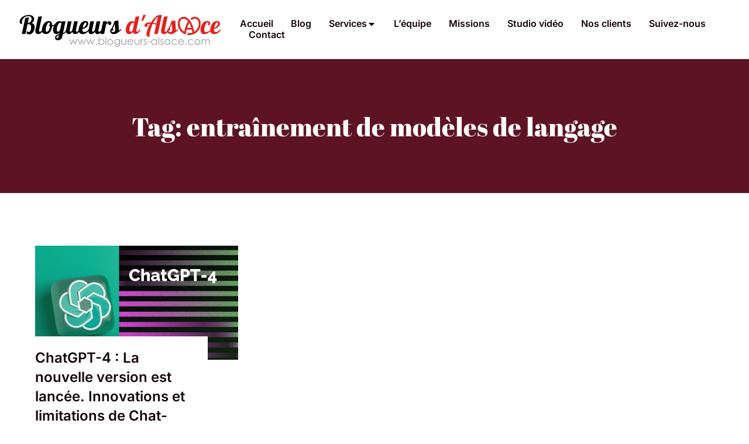

--- FILE ---
content_type: text/html; charset=UTF-8
request_url: https://blogueurs-alsace.com/tag/entrainement-de-modeles-de-langage/
body_size: 18363
content:
<!DOCTYPE html>
<!--[if !(IE 6) | !(IE 7) | !(IE 8)  ]><!-->
<html lang="fr-FR" class="no-js">
<!--<![endif]-->
<head>
	<meta charset="UTF-8" />
				<meta name="viewport" content="width=device-width, initial-scale=1, maximum-scale=1, user-scalable=0"/>
				<link rel="profile" href="https://gmpg.org/xfn/11" />
	<meta name='robots' content='index, follow, max-image-preview:large, max-snippet:-1, max-video-preview:-1' />

	<!-- This site is optimized with the Yoast SEO plugin v26.7 - https://yoast.com/wordpress/plugins/seo/ -->
	<title>Archives des entraînement de modèles de langage - Blogueurs d&#039;Alsace : Blogueurs influents en Alsace spécialisés dans l&#039;événementiel et la promotion de marques, la stratégie marketing digitale en Alsace, le community management en Alsace, les RP2.0 et la promotion sur les Médias sociaux en Alsace entraînement de modèles de langage</title>
	<meta name="description" content="entraînement de modèles de langage - entraînement de modèles de langage Blogueurs d&#039;Alsace : Blogueurs influents en Alsace spécialisés dans l&#039;événementiel et la promotion de marques, la stratégie marketing digitale en Alsace, le community management en Alsace, les RP2.0 et la promotion sur les Médias sociaux en Alsace" />
	<link rel="canonical" href="https://blogueurs-alsace.com/tag/entrainement-de-modeles-de-langage/" />
	<meta property="og:locale" content="fr_FR" />
	<meta property="og:type" content="article" />
	<meta property="og:title" content="Archives des entraînement de modèles de langage - Blogueurs d&#039;Alsace : Blogueurs influents en Alsace spécialisés dans l&#039;événementiel et la promotion de marques, la stratégie marketing digitale en Alsace, le community management en Alsace, les RP2.0 et la promotion sur les Médias sociaux en Alsace entraînement de modèles de langage" />
	<meta property="og:description" content="entraînement de modèles de langage - entraînement de modèles de langage Blogueurs d&#039;Alsace : Blogueurs influents en Alsace spécialisés dans l&#039;événementiel et la promotion de marques, la stratégie marketing digitale en Alsace, le community management en Alsace, les RP2.0 et la promotion sur les Médias sociaux en Alsace" />
	<meta property="og:url" content="https://blogueurs-alsace.com/tag/entrainement-de-modeles-de-langage/" />
	<meta property="og:site_name" content="Blogueurs d&#039;Alsace : Blogueurs influents en Alsace spécialisés dans l&#039;événementiel et la promotion de marques, la stratégie marketing digitale en Alsace, le community management en Alsace, les RP2.0 et la promotion sur les Médias sociaux en Alsace" />
	<meta property="og:image" content="https://blogueurs-alsace.com/wp-content/uploads/2023/02/blogueurs-alsace-creation-contenus-video-direct.png" />
	<meta property="og:image:width" content="1280" />
	<meta property="og:image:height" content="720" />
	<meta property="og:image:type" content="image/png" />
	<meta name="twitter:card" content="summary_large_image" />
	<meta name="twitter:site" content="@BlogueursAlsace" />
	<script type="application/ld+json" class="yoast-schema-graph">{"@context":"https://schema.org","@graph":[{"@type":"CollectionPage","@id":"https://blogueurs-alsace.com/tag/entrainement-de-modeles-de-langage/","url":"https://blogueurs-alsace.com/tag/entrainement-de-modeles-de-langage/","name":"Archives des entraînement de modèles de langage - Blogueurs d&#039;Alsace : Blogueurs influents en Alsace spécialisés dans l&#039;événementiel et la promotion de marques, la stratégie marketing digitale en Alsace, le community management en Alsace, les RP2.0 et la promotion sur les Médias sociaux en Alsace entraînement de modèles de langage","isPartOf":{"@id":"https://blogueurs-alsace.com/#website"},"primaryImageOfPage":{"@id":"https://blogueurs-alsace.com/tag/entrainement-de-modeles-de-langage/#primaryimage"},"image":{"@id":"https://blogueurs-alsace.com/tag/entrainement-de-modeles-de-langage/#primaryimage"},"thumbnailUrl":"https://blogueurs-alsace.com/wp-content/uploads/2023/03/ChatGPT4-verion-4-chat-gpt.png","description":"entraînement de modèles de langage - entraînement de modèles de langage Blogueurs d&#039;Alsace : Blogueurs influents en Alsace spécialisés dans l&#039;événementiel et la promotion de marques, la stratégie marketing digitale en Alsace, le community management en Alsace, les RP2.0 et la promotion sur les Médias sociaux en Alsace","breadcrumb":{"@id":"https://blogueurs-alsace.com/tag/entrainement-de-modeles-de-langage/#breadcrumb"},"inLanguage":"fr-FR"},{"@type":"ImageObject","inLanguage":"fr-FR","@id":"https://blogueurs-alsace.com/tag/entrainement-de-modeles-de-langage/#primaryimage","url":"https://blogueurs-alsace.com/wp-content/uploads/2023/03/ChatGPT4-verion-4-chat-gpt.png","contentUrl":"https://blogueurs-alsace.com/wp-content/uploads/2023/03/ChatGPT4-verion-4-chat-gpt.png","width":1280,"height":720,"caption":"ChatGPT4-verion-4-chat-gpt"},{"@type":"BreadcrumbList","@id":"https://blogueurs-alsace.com/tag/entrainement-de-modeles-de-langage/#breadcrumb","itemListElement":[{"@type":"ListItem","position":1,"name":"Accueil","item":"https://blogueurs-alsace.com/"},{"@type":"ListItem","position":2,"name":"entraînement de modèles de langage"}]},{"@type":"WebSite","@id":"https://blogueurs-alsace.com/#website","url":"https://blogueurs-alsace.com/","name":"Blogueurs d'Alsace : Blogueurs professionnels en Alsace spécialisés dans la promotion d'événement, la retransmission vidéo en direct et la création de contenus vidéo","description":"Blogueurs d&#039;Alsace : Blogueurs professionnels en Alsace spécialisés dans la promotion d&#039;événement, la retransmission vidéo en direct et la création de contenus vidéo","publisher":{"@id":"https://blogueurs-alsace.com/#organization"},"alternateName":"Blogueurs d'Alsace : Blogueurs professionnels en Alsace","potentialAction":[{"@type":"SearchAction","target":{"@type":"EntryPoint","urlTemplate":"https://blogueurs-alsace.com/?s={search_term_string}"},"query-input":{"@type":"PropertyValueSpecification","valueRequired":true,"valueName":"search_term_string"}}],"inLanguage":"fr-FR"},{"@type":"Organization","@id":"https://blogueurs-alsace.com/#organization","name":"Blogueurs d'Alsace : Blogueurs professionnels en Alsace spécialisés dans la promotion d'événement, la retransmission vidéo en direct et la création de contenus vidéo","alternateName":"Blogueurs d'Alsace : Blogueurs professionnels en Alsace","url":"https://blogueurs-alsace.com/","logo":{"@type":"ImageObject","inLanguage":"fr-FR","@id":"https://blogueurs-alsace.com/#/schema/logo/image/","url":"https://blogueurs-alsace.com/wp-content/uploads/2023/02/blogueursalsace-logo-black.png","contentUrl":"https://blogueurs-alsace.com/wp-content/uploads/2023/02/blogueursalsace-logo-black.png","width":350,"height":100,"caption":"Blogueurs d'Alsace : Blogueurs professionnels en Alsace spécialisés dans la promotion d'événement, la retransmission vidéo en direct et la création de contenus vidéo"},"image":{"@id":"https://blogueurs-alsace.com/#/schema/logo/image/"},"sameAs":["https://www.facebook.com/blogueursalsace/","https://x.com/BlogueursAlsace","https://instagram.com/blogueursalsace","https://www.linkedin.com/company/9430582/","http://www.youtube.com/user/blogueursalsace","https://www.tiktok.com/@blogueursalsace"]}]}</script>
	<!-- / Yoast SEO plugin. -->


<link rel="alternate" type="application/rss+xml" title="Blogueurs d&#039;Alsace : Blogueurs influents en Alsace spécialisés dans l&#039;événementiel et la promotion de marques, la stratégie marketing digitale en Alsace, le community management en Alsace, les RP2.0 et la promotion sur les Médias sociaux en Alsace &raquo; Flux" href="https://blogueurs-alsace.com/feed/" />
<link rel="alternate" type="application/rss+xml" title="Blogueurs d&#039;Alsace : Blogueurs influents en Alsace spécialisés dans l&#039;événementiel et la promotion de marques, la stratégie marketing digitale en Alsace, le community management en Alsace, les RP2.0 et la promotion sur les Médias sociaux en Alsace &raquo; Flux des commentaires" href="https://blogueurs-alsace.com/comments/feed/" />
<link rel="alternate" type="application/rss+xml" title="Blogueurs d&#039;Alsace : Blogueurs influents en Alsace spécialisés dans l&#039;événementiel et la promotion de marques, la stratégie marketing digitale en Alsace, le community management en Alsace, les RP2.0 et la promotion sur les Médias sociaux en Alsace &raquo; Flux de l’étiquette entraînement de modèles de langage" href="https://blogueurs-alsace.com/tag/entrainement-de-modeles-de-langage/feed/" />
<style id='wp-img-auto-sizes-contain-inline-css'>
img:is([sizes=auto i],[sizes^="auto," i]){contain-intrinsic-size:3000px 1500px}
/*# sourceURL=wp-img-auto-sizes-contain-inline-css */
</style>
<style id='wp-emoji-styles-inline-css'>

	img.wp-smiley, img.emoji {
		display: inline !important;
		border: none !important;
		box-shadow: none !important;
		height: 1em !important;
		width: 1em !important;
		margin: 0 0.07em !important;
		vertical-align: -0.1em !important;
		background: none !important;
		padding: 0 !important;
	}
/*# sourceURL=wp-emoji-styles-inline-css */
</style>
<link rel='stylesheet' id='wp-block-library-css' href='https://blogueurs-alsace.com/wp-includes/css/dist/block-library/style.min.css?ver=6.9' media='all' />
<style id='wp-block-library-theme-inline-css'>
.wp-block-audio :where(figcaption){color:#555;font-size:13px;text-align:center}.is-dark-theme .wp-block-audio :where(figcaption){color:#ffffffa6}.wp-block-audio{margin:0 0 1em}.wp-block-code{border:1px solid #ccc;border-radius:4px;font-family:Menlo,Consolas,monaco,monospace;padding:.8em 1em}.wp-block-embed :where(figcaption){color:#555;font-size:13px;text-align:center}.is-dark-theme .wp-block-embed :where(figcaption){color:#ffffffa6}.wp-block-embed{margin:0 0 1em}.blocks-gallery-caption{color:#555;font-size:13px;text-align:center}.is-dark-theme .blocks-gallery-caption{color:#ffffffa6}:root :where(.wp-block-image figcaption){color:#555;font-size:13px;text-align:center}.is-dark-theme :root :where(.wp-block-image figcaption){color:#ffffffa6}.wp-block-image{margin:0 0 1em}.wp-block-pullquote{border-bottom:4px solid;border-top:4px solid;color:currentColor;margin-bottom:1.75em}.wp-block-pullquote :where(cite),.wp-block-pullquote :where(footer),.wp-block-pullquote__citation{color:currentColor;font-size:.8125em;font-style:normal;text-transform:uppercase}.wp-block-quote{border-left:.25em solid;margin:0 0 1.75em;padding-left:1em}.wp-block-quote cite,.wp-block-quote footer{color:currentColor;font-size:.8125em;font-style:normal;position:relative}.wp-block-quote:where(.has-text-align-right){border-left:none;border-right:.25em solid;padding-left:0;padding-right:1em}.wp-block-quote:where(.has-text-align-center){border:none;padding-left:0}.wp-block-quote.is-large,.wp-block-quote.is-style-large,.wp-block-quote:where(.is-style-plain){border:none}.wp-block-search .wp-block-search__label{font-weight:700}.wp-block-search__button{border:1px solid #ccc;padding:.375em .625em}:where(.wp-block-group.has-background){padding:1.25em 2.375em}.wp-block-separator.has-css-opacity{opacity:.4}.wp-block-separator{border:none;border-bottom:2px solid;margin-left:auto;margin-right:auto}.wp-block-separator.has-alpha-channel-opacity{opacity:1}.wp-block-separator:not(.is-style-wide):not(.is-style-dots){width:100px}.wp-block-separator.has-background:not(.is-style-dots){border-bottom:none;height:1px}.wp-block-separator.has-background:not(.is-style-wide):not(.is-style-dots){height:2px}.wp-block-table{margin:0 0 1em}.wp-block-table td,.wp-block-table th{word-break:normal}.wp-block-table :where(figcaption){color:#555;font-size:13px;text-align:center}.is-dark-theme .wp-block-table :where(figcaption){color:#ffffffa6}.wp-block-video :where(figcaption){color:#555;font-size:13px;text-align:center}.is-dark-theme .wp-block-video :where(figcaption){color:#ffffffa6}.wp-block-video{margin:0 0 1em}:root :where(.wp-block-template-part.has-background){margin-bottom:0;margin-top:0;padding:1.25em 2.375em}
/*# sourceURL=/wp-includes/css/dist/block-library/theme.min.css */
</style>
<style id='classic-theme-styles-inline-css'>
/*! This file is auto-generated */
.wp-block-button__link{color:#fff;background-color:#32373c;border-radius:9999px;box-shadow:none;text-decoration:none;padding:calc(.667em + 2px) calc(1.333em + 2px);font-size:1.125em}.wp-block-file__button{background:#32373c;color:#fff;text-decoration:none}
/*# sourceURL=/wp-includes/css/classic-themes.min.css */
</style>
<style id='global-styles-inline-css'>
:root{--wp--preset--aspect-ratio--square: 1;--wp--preset--aspect-ratio--4-3: 4/3;--wp--preset--aspect-ratio--3-4: 3/4;--wp--preset--aspect-ratio--3-2: 3/2;--wp--preset--aspect-ratio--2-3: 2/3;--wp--preset--aspect-ratio--16-9: 16/9;--wp--preset--aspect-ratio--9-16: 9/16;--wp--preset--color--black: #000000;--wp--preset--color--cyan-bluish-gray: #abb8c3;--wp--preset--color--white: #FFF;--wp--preset--color--pale-pink: #f78da7;--wp--preset--color--vivid-red: #cf2e2e;--wp--preset--color--luminous-vivid-orange: #ff6900;--wp--preset--color--luminous-vivid-amber: #fcb900;--wp--preset--color--light-green-cyan: #7bdcb5;--wp--preset--color--vivid-green-cyan: #00d084;--wp--preset--color--pale-cyan-blue: #8ed1fc;--wp--preset--color--vivid-cyan-blue: #0693e3;--wp--preset--color--vivid-purple: #9b51e0;--wp--preset--color--accent: #999999;--wp--preset--color--dark-gray: #111;--wp--preset--color--light-gray: #767676;--wp--preset--gradient--vivid-cyan-blue-to-vivid-purple: linear-gradient(135deg,rgb(6,147,227) 0%,rgb(155,81,224) 100%);--wp--preset--gradient--light-green-cyan-to-vivid-green-cyan: linear-gradient(135deg,rgb(122,220,180) 0%,rgb(0,208,130) 100%);--wp--preset--gradient--luminous-vivid-amber-to-luminous-vivid-orange: linear-gradient(135deg,rgb(252,185,0) 0%,rgb(255,105,0) 100%);--wp--preset--gradient--luminous-vivid-orange-to-vivid-red: linear-gradient(135deg,rgb(255,105,0) 0%,rgb(207,46,46) 100%);--wp--preset--gradient--very-light-gray-to-cyan-bluish-gray: linear-gradient(135deg,rgb(238,238,238) 0%,rgb(169,184,195) 100%);--wp--preset--gradient--cool-to-warm-spectrum: linear-gradient(135deg,rgb(74,234,220) 0%,rgb(151,120,209) 20%,rgb(207,42,186) 40%,rgb(238,44,130) 60%,rgb(251,105,98) 80%,rgb(254,248,76) 100%);--wp--preset--gradient--blush-light-purple: linear-gradient(135deg,rgb(255,206,236) 0%,rgb(152,150,240) 100%);--wp--preset--gradient--blush-bordeaux: linear-gradient(135deg,rgb(254,205,165) 0%,rgb(254,45,45) 50%,rgb(107,0,62) 100%);--wp--preset--gradient--luminous-dusk: linear-gradient(135deg,rgb(255,203,112) 0%,rgb(199,81,192) 50%,rgb(65,88,208) 100%);--wp--preset--gradient--pale-ocean: linear-gradient(135deg,rgb(255,245,203) 0%,rgb(182,227,212) 50%,rgb(51,167,181) 100%);--wp--preset--gradient--electric-grass: linear-gradient(135deg,rgb(202,248,128) 0%,rgb(113,206,126) 100%);--wp--preset--gradient--midnight: linear-gradient(135deg,rgb(2,3,129) 0%,rgb(40,116,252) 100%);--wp--preset--font-size--small: 13px;--wp--preset--font-size--medium: 20px;--wp--preset--font-size--large: 36px;--wp--preset--font-size--x-large: 42px;--wp--preset--spacing--20: 0.44rem;--wp--preset--spacing--30: 0.67rem;--wp--preset--spacing--40: 1rem;--wp--preset--spacing--50: 1.5rem;--wp--preset--spacing--60: 2.25rem;--wp--preset--spacing--70: 3.38rem;--wp--preset--spacing--80: 5.06rem;--wp--preset--shadow--natural: 6px 6px 9px rgba(0, 0, 0, 0.2);--wp--preset--shadow--deep: 12px 12px 50px rgba(0, 0, 0, 0.4);--wp--preset--shadow--sharp: 6px 6px 0px rgba(0, 0, 0, 0.2);--wp--preset--shadow--outlined: 6px 6px 0px -3px rgb(255, 255, 255), 6px 6px rgb(0, 0, 0);--wp--preset--shadow--crisp: 6px 6px 0px rgb(0, 0, 0);}:where(.is-layout-flex){gap: 0.5em;}:where(.is-layout-grid){gap: 0.5em;}body .is-layout-flex{display: flex;}.is-layout-flex{flex-wrap: wrap;align-items: center;}.is-layout-flex > :is(*, div){margin: 0;}body .is-layout-grid{display: grid;}.is-layout-grid > :is(*, div){margin: 0;}:where(.wp-block-columns.is-layout-flex){gap: 2em;}:where(.wp-block-columns.is-layout-grid){gap: 2em;}:where(.wp-block-post-template.is-layout-flex){gap: 1.25em;}:where(.wp-block-post-template.is-layout-grid){gap: 1.25em;}.has-black-color{color: var(--wp--preset--color--black) !important;}.has-cyan-bluish-gray-color{color: var(--wp--preset--color--cyan-bluish-gray) !important;}.has-white-color{color: var(--wp--preset--color--white) !important;}.has-pale-pink-color{color: var(--wp--preset--color--pale-pink) !important;}.has-vivid-red-color{color: var(--wp--preset--color--vivid-red) !important;}.has-luminous-vivid-orange-color{color: var(--wp--preset--color--luminous-vivid-orange) !important;}.has-luminous-vivid-amber-color{color: var(--wp--preset--color--luminous-vivid-amber) !important;}.has-light-green-cyan-color{color: var(--wp--preset--color--light-green-cyan) !important;}.has-vivid-green-cyan-color{color: var(--wp--preset--color--vivid-green-cyan) !important;}.has-pale-cyan-blue-color{color: var(--wp--preset--color--pale-cyan-blue) !important;}.has-vivid-cyan-blue-color{color: var(--wp--preset--color--vivid-cyan-blue) !important;}.has-vivid-purple-color{color: var(--wp--preset--color--vivid-purple) !important;}.has-black-background-color{background-color: var(--wp--preset--color--black) !important;}.has-cyan-bluish-gray-background-color{background-color: var(--wp--preset--color--cyan-bluish-gray) !important;}.has-white-background-color{background-color: var(--wp--preset--color--white) !important;}.has-pale-pink-background-color{background-color: var(--wp--preset--color--pale-pink) !important;}.has-vivid-red-background-color{background-color: var(--wp--preset--color--vivid-red) !important;}.has-luminous-vivid-orange-background-color{background-color: var(--wp--preset--color--luminous-vivid-orange) !important;}.has-luminous-vivid-amber-background-color{background-color: var(--wp--preset--color--luminous-vivid-amber) !important;}.has-light-green-cyan-background-color{background-color: var(--wp--preset--color--light-green-cyan) !important;}.has-vivid-green-cyan-background-color{background-color: var(--wp--preset--color--vivid-green-cyan) !important;}.has-pale-cyan-blue-background-color{background-color: var(--wp--preset--color--pale-cyan-blue) !important;}.has-vivid-cyan-blue-background-color{background-color: var(--wp--preset--color--vivid-cyan-blue) !important;}.has-vivid-purple-background-color{background-color: var(--wp--preset--color--vivid-purple) !important;}.has-black-border-color{border-color: var(--wp--preset--color--black) !important;}.has-cyan-bluish-gray-border-color{border-color: var(--wp--preset--color--cyan-bluish-gray) !important;}.has-white-border-color{border-color: var(--wp--preset--color--white) !important;}.has-pale-pink-border-color{border-color: var(--wp--preset--color--pale-pink) !important;}.has-vivid-red-border-color{border-color: var(--wp--preset--color--vivid-red) !important;}.has-luminous-vivid-orange-border-color{border-color: var(--wp--preset--color--luminous-vivid-orange) !important;}.has-luminous-vivid-amber-border-color{border-color: var(--wp--preset--color--luminous-vivid-amber) !important;}.has-light-green-cyan-border-color{border-color: var(--wp--preset--color--light-green-cyan) !important;}.has-vivid-green-cyan-border-color{border-color: var(--wp--preset--color--vivid-green-cyan) !important;}.has-pale-cyan-blue-border-color{border-color: var(--wp--preset--color--pale-cyan-blue) !important;}.has-vivid-cyan-blue-border-color{border-color: var(--wp--preset--color--vivid-cyan-blue) !important;}.has-vivid-purple-border-color{border-color: var(--wp--preset--color--vivid-purple) !important;}.has-vivid-cyan-blue-to-vivid-purple-gradient-background{background: var(--wp--preset--gradient--vivid-cyan-blue-to-vivid-purple) !important;}.has-light-green-cyan-to-vivid-green-cyan-gradient-background{background: var(--wp--preset--gradient--light-green-cyan-to-vivid-green-cyan) !important;}.has-luminous-vivid-amber-to-luminous-vivid-orange-gradient-background{background: var(--wp--preset--gradient--luminous-vivid-amber-to-luminous-vivid-orange) !important;}.has-luminous-vivid-orange-to-vivid-red-gradient-background{background: var(--wp--preset--gradient--luminous-vivid-orange-to-vivid-red) !important;}.has-very-light-gray-to-cyan-bluish-gray-gradient-background{background: var(--wp--preset--gradient--very-light-gray-to-cyan-bluish-gray) !important;}.has-cool-to-warm-spectrum-gradient-background{background: var(--wp--preset--gradient--cool-to-warm-spectrum) !important;}.has-blush-light-purple-gradient-background{background: var(--wp--preset--gradient--blush-light-purple) !important;}.has-blush-bordeaux-gradient-background{background: var(--wp--preset--gradient--blush-bordeaux) !important;}.has-luminous-dusk-gradient-background{background: var(--wp--preset--gradient--luminous-dusk) !important;}.has-pale-ocean-gradient-background{background: var(--wp--preset--gradient--pale-ocean) !important;}.has-electric-grass-gradient-background{background: var(--wp--preset--gradient--electric-grass) !important;}.has-midnight-gradient-background{background: var(--wp--preset--gradient--midnight) !important;}.has-small-font-size{font-size: var(--wp--preset--font-size--small) !important;}.has-medium-font-size{font-size: var(--wp--preset--font-size--medium) !important;}.has-large-font-size{font-size: var(--wp--preset--font-size--large) !important;}.has-x-large-font-size{font-size: var(--wp--preset--font-size--x-large) !important;}
:where(.wp-block-post-template.is-layout-flex){gap: 1.25em;}:where(.wp-block-post-template.is-layout-grid){gap: 1.25em;}
:where(.wp-block-term-template.is-layout-flex){gap: 1.25em;}:where(.wp-block-term-template.is-layout-grid){gap: 1.25em;}
:where(.wp-block-columns.is-layout-flex){gap: 2em;}:where(.wp-block-columns.is-layout-grid){gap: 2em;}
:root :where(.wp-block-pullquote){font-size: 1.5em;line-height: 1.6;}
/*# sourceURL=global-styles-inline-css */
</style>
<link rel='stylesheet' id='elementor-icons-css' href='https://blogueurs-alsace.com/wp-content/plugins/elementor/assets/lib/eicons/css/elementor-icons.min.css?ver=5.45.0' media='all' />
<link rel='stylesheet' id='elementor-frontend-css' href='https://blogueurs-alsace.com/wp-content/plugins/elementor/assets/css/frontend.min.css?ver=3.34.1' media='all' />
<link rel='stylesheet' id='elementor-post-3375-css' href='https://blogueurs-alsace.com/wp-content/uploads/elementor/css/post-3375.css?ver=1768509825' media='all' />
<link rel='stylesheet' id='elementor-pro-css' href='https://blogueurs-alsace.com/wp-content/plugins/pro-elements/assets/css/frontend.min.css?ver=3.8.0' media='all' />
<link rel='stylesheet' id='elementor-post-9052-css' href='https://blogueurs-alsace.com/wp-content/uploads/elementor/css/post-9052.css?ver=1768509825' media='all' />
<link rel='stylesheet' id='elementor-post-3379-css' href='https://blogueurs-alsace.com/wp-content/uploads/elementor/css/post-3379.css?ver=1768509825' media='all' />
<link rel='stylesheet' id='elementor-post-9674-css' href='https://blogueurs-alsace.com/wp-content/uploads/elementor/css/post-9674.css?ver=1768509929' media='all' />
<link rel='stylesheet' id='dt-main-css' href='https://blogueurs-alsace.com/wp-content/themes/dt-the7/css/main.min.css?ver=14.0.2.1' media='all' />
<style id='dt-main-inline-css'>
body #load {
  display: block;
  height: 100%;
  overflow: hidden;
  position: fixed;
  width: 100%;
  z-index: 9901;
  opacity: 1;
  visibility: visible;
  transition: all .35s ease-out;
}
.load-wrap {
  width: 100%;
  height: 100%;
  background-position: center center;
  background-repeat: no-repeat;
  text-align: center;
  display: -ms-flexbox;
  display: -ms-flex;
  display: flex;
  -ms-align-items: center;
  -ms-flex-align: center;
  align-items: center;
  -ms-flex-flow: column wrap;
  flex-flow: column wrap;
  -ms-flex-pack: center;
  -ms-justify-content: center;
  justify-content: center;
}
.load-wrap > svg {
  position: absolute;
  top: 50%;
  left: 50%;
  transform: translate(-50%,-50%);
}
#load {
  background: var(--the7-elementor-beautiful-loading-bg,#ffffff);
  --the7-beautiful-spinner-color2: var(--the7-beautiful-spinner-color,rgba(0,0,0,0.12));
}

/*# sourceURL=dt-main-inline-css */
</style>
<link rel='stylesheet' id='the7-custom-scrollbar-css' href='https://blogueurs-alsace.com/wp-content/themes/dt-the7/lib/custom-scrollbar/custom-scrollbar.min.css?ver=14.0.2.1' media='all' />
<link rel='stylesheet' id='the7-css-vars-css' href='https://blogueurs-alsace.com/wp-content/uploads/the7-css/css-vars.css?ver=79bb176dc63f' media='all' />
<link rel='stylesheet' id='dt-custom-css' href='https://blogueurs-alsace.com/wp-content/uploads/the7-css/custom.css?ver=79bb176dc63f' media='all' />
<link rel='stylesheet' id='dt-media-css' href='https://blogueurs-alsace.com/wp-content/uploads/the7-css/media.css?ver=79bb176dc63f' media='all' />
<link rel='stylesheet' id='the7-mega-menu-css' href='https://blogueurs-alsace.com/wp-content/uploads/the7-css/mega-menu.css?ver=79bb176dc63f' media='all' />
<link rel='stylesheet' id='the7-elements-css' href='https://blogueurs-alsace.com/wp-content/uploads/the7-css/post-type-dynamic.css?ver=79bb176dc63f' media='all' />
<link rel='stylesheet' id='style-css' href='https://blogueurs-alsace.com/wp-content/themes/dt-the7/style.css?ver=14.0.2.1' media='all' />
<link rel='stylesheet' id='the7-elementor-global-css' href='https://blogueurs-alsace.com/wp-content/themes/dt-the7/css/compatibility/elementor/elementor-global.min.css?ver=14.0.2.1' media='all' />
<link rel='stylesheet' id='the7-filter-decorations-base-css' href='https://blogueurs-alsace.com/wp-content/themes/dt-the7/css/compatibility/elementor/the7-filter-decorations-base.min.css?ver=14.0.2.1' media='all' />
<link rel='stylesheet' id='the7-simple-common-css' href='https://blogueurs-alsace.com/wp-content/themes/dt-the7/css/compatibility/elementor/the7-simple-common.min.css?ver=14.0.2.1' media='all' />
<link rel='stylesheet' id='the7_elements-css' href='https://blogueurs-alsace.com/wp-content/themes/dt-the7/css/compatibility/elementor/the7-elements-widget.min.css?ver=14.0.2.1' media='all' />
<link rel='stylesheet' id='the7_horizontal-menu-css' href='https://blogueurs-alsace.com/wp-content/themes/dt-the7/css/compatibility/elementor/the7-horizontal-menu-widget.min.css?ver=14.0.2.1' media='all' />
<link rel='stylesheet' id='elementor-gf-local-inter-css' href='https://blogueurs-alsace.com/wp-content/uploads/elementor/google-fonts/css/inter.css?ver=1742244058' media='all' />
<link rel='stylesheet' id='elementor-gf-local-abrilfatface-css' href='https://blogueurs-alsace.com/wp-content/uploads/elementor/google-fonts/css/abrilfatface.css?ver=1742244058' media='all' />
<link rel='stylesheet' id='elementor-icons-shared-0-css' href='https://blogueurs-alsace.com/wp-content/plugins/elementor/assets/lib/font-awesome/css/fontawesome.min.css?ver=5.15.3' media='all' />
<link rel='stylesheet' id='elementor-icons-fa-solid-css' href='https://blogueurs-alsace.com/wp-content/plugins/elementor/assets/lib/font-awesome/css/solid.min.css?ver=5.15.3' media='all' />
<script src="https://blogueurs-alsace.com/wp-includes/js/jquery/jquery.min.js?ver=3.7.1" id="jquery-core-js"></script>
<script src="https://blogueurs-alsace.com/wp-includes/js/jquery/jquery-migrate.min.js?ver=3.4.1" id="jquery-migrate-js"></script>
<script id="dt-above-fold-js-extra">
var dtLocal = {"themeUrl":"https://blogueurs-alsace.com/wp-content/themes/dt-the7","passText":"Pour voir ce contenu, entrer le mots de passe:","moreButtonText":{"loading":"Chargement ...","loadMore":"Charger la suite"},"postID":"10596","ajaxurl":"https://blogueurs-alsace.com/wp-admin/admin-ajax.php","REST":{"baseUrl":"https://blogueurs-alsace.com/wp-json/the7/v1","endpoints":{"sendMail":"/send-mail"}},"contactMessages":{"required":"One or more fields have an error. Please check and try again.","terms":"Veuillez accepter la politique de confidentialit\u00e9.","fillTheCaptchaError":"Veuillez remplir le captcha."},"captchaSiteKey":"","ajaxNonce":"e614aa45b8","pageData":{"type":"archive","template":"page","layout":null},"themeSettings":{"smoothScroll":"off","lazyLoading":false,"desktopHeader":{"height":""},"ToggleCaptionEnabled":"disabled","ToggleCaption":"Navigation","floatingHeader":{"showAfter":94,"showMenu":false,"height":64,"logo":{"showLogo":true,"html":"","url":"https://blogueurs-alsace.com/"}},"topLine":{"floatingTopLine":{"logo":{"showLogo":false,"html":""}}},"mobileHeader":{"firstSwitchPoint":1150,"secondSwitchPoint":600,"firstSwitchPointHeight":60,"secondSwitchPointHeight":50,"mobileToggleCaptionEnabled":"right","mobileToggleCaption":"Menu"},"stickyMobileHeaderFirstSwitch":{"logo":{"html":""}},"stickyMobileHeaderSecondSwitch":{"logo":{"html":""}},"sidebar":{"switchPoint":992},"boxedWidth":"1280px"},"elementor":{"settings":{"container_width":1300}}};
var dtShare = {"shareButtonText":{"facebook":"Partager sur Facebook","twitter":"Share on X","pinterest":"Partager sur Pinterest","linkedin":"Partager sur Linkedin","whatsapp":"Partager sur Whatsapp"},"overlayOpacity":"90"};
//# sourceURL=dt-above-fold-js-extra
</script>
<script src="https://blogueurs-alsace.com/wp-content/themes/dt-the7/js/above-the-fold.min.js?ver=14.0.2.1" id="dt-above-fold-js"></script>
<link rel="https://api.w.org/" href="https://blogueurs-alsace.com/wp-json/" /><link rel="alternate" title="JSON" type="application/json" href="https://blogueurs-alsace.com/wp-json/wp/v2/tags/3314" /><link rel="EditURI" type="application/rsd+xml" title="RSD" href="https://blogueurs-alsace.com/xmlrpc.php?rsd" />
<meta name="generator" content="WordPress 6.9" />
<meta name="generator" content="Elementor 3.34.1; settings: css_print_method-external, google_font-enabled, font_display-swap">
      <meta name="onesignal" content="wordpress-plugin"/>
            <script>

      window.OneSignalDeferred = window.OneSignalDeferred || [];

      OneSignalDeferred.push(function(OneSignal) {
        var oneSignal_options = {};
        window._oneSignalInitOptions = oneSignal_options;

        oneSignal_options['serviceWorkerParam'] = { scope: '/wp-content/plugins/onesignal-free-web-push-notifications/sdk_files/push/onesignal/' };
oneSignal_options['serviceWorkerPath'] = 'OneSignalSDKWorker.js';

        OneSignal.Notifications.setDefaultUrl("https://blogueurs-alsace.com");

        oneSignal_options['wordpress'] = true;
oneSignal_options['appId'] = 'c299fd60-606e-4690-86bc-da3a46966f77';
oneSignal_options['allowLocalhostAsSecureOrigin'] = true;
oneSignal_options['welcomeNotification'] = { };
oneSignal_options['welcomeNotification']['title'] = "";
oneSignal_options['welcomeNotification']['message'] = "Merci pour votre inscription !";
oneSignal_options['welcomeNotification']['url'] = "https://blogueurs-alsace.com";
oneSignal_options['path'] = "https://blogueurs-alsace.com/wp-content/plugins/onesignal-free-web-push-notifications/sdk_files/";
oneSignal_options['promptOptions'] = { };
oneSignal_options['promptOptions']['actionMessage'] = "Souhaiteriez-vous recevoir une notification lorsqu'un nouvel article est publié ?";
oneSignal_options['promptOptions']['exampleNotificationTitleDesktop'] = "Voici un exemple de notification";
oneSignal_options['promptOptions']['exampleNotificationMessageDesktop'] = "Les notifications apparaîtront sur votre ordinateur";
oneSignal_options['promptOptions']['exampleNotificationTitleMobile'] = "Exemple de notification";
oneSignal_options['promptOptions']['exampleNotificationMessageMobile'] = "Les notifications apparaîtront sur votre mobile";
oneSignal_options['promptOptions']['exampleNotificationCaption'] = "(vous pouvez vous dés inscrire à tout moment)";
oneSignal_options['promptOptions']['acceptButtonText'] = "AUTORISER";
oneSignal_options['promptOptions']['cancelButtonText'] = "NON MERCI";
oneSignal_options['promptOptions']['siteName'] = "http://blogueurs-alsace.com";
oneSignal_options['promptOptions']['autoAcceptTitle'] = "Cliquez sur autoriser";
oneSignal_options['notifyButton'] = { };
oneSignal_options['notifyButton']['enable'] = true;
oneSignal_options['notifyButton']['position'] = 'bottom-left';
oneSignal_options['notifyButton']['theme'] = 'default';
oneSignal_options['notifyButton']['size'] = 'medium';
oneSignal_options['notifyButton']['showCredit'] = true;
oneSignal_options['notifyButton']['text'] = {};
oneSignal_options['notifyButton']['text']['tip.state.unsubscribed'] = 'Souscrire aux notifications';
oneSignal_options['notifyButton']['text']['tip.state.subscribed'] = 'Vous recevez le notifications';
oneSignal_options['notifyButton']['text']['tip.state.blocked'] = 'Vous avez bloqué les notifications';
oneSignal_options['notifyButton']['text']['message.action.subscribed'] = 'Merci de nous suivre';
oneSignal_options['notifyButton']['text']['message.action.resubscribed'] = 'Merci d&#039;avoir souscrit aux notifications';
oneSignal_options['notifyButton']['text']['message.action.unsubscribed'] = 'Vous ne recevrez plus de nouvelles notifications';
oneSignal_options['notifyButton']['text']['dialog.main.button.subscribe'] = 'SOUSCRIRE';
oneSignal_options['notifyButton']['text']['dialog.main.button.unsubscribe'] = 'SE DÉSINSCRIRE';
oneSignal_options['notifyButton']['text']['dialog.blocked.title'] = 'Autoriser les notifications';
oneSignal_options['notifyButton']['text']['dialog.blocked.message'] = 'Suivez les instruction pour autoriser les notifications';
              OneSignal.init(window._oneSignalInitOptions);
                    });

      function documentInitOneSignal() {
        var oneSignal_elements = document.getElementsByClassName("OneSignal-prompt");

        var oneSignalLinkClickHandler = function(event) { OneSignal.Notifications.requestPermission(); event.preventDefault(); };        for(var i = 0; i < oneSignal_elements.length; i++)
          oneSignal_elements[i].addEventListener('click', oneSignalLinkClickHandler, false);
      }

      if (document.readyState === 'complete') {
           documentInitOneSignal();
      }
      else {
           window.addEventListener("load", function(event){
               documentInitOneSignal();
          });
      }
    </script>
			<style>
				.e-con.e-parent:nth-of-type(n+4):not(.e-lazyloaded):not(.e-no-lazyload),
				.e-con.e-parent:nth-of-type(n+4):not(.e-lazyloaded):not(.e-no-lazyload) * {
					background-image: none !important;
				}
				@media screen and (max-height: 1024px) {
					.e-con.e-parent:nth-of-type(n+3):not(.e-lazyloaded):not(.e-no-lazyload),
					.e-con.e-parent:nth-of-type(n+3):not(.e-lazyloaded):not(.e-no-lazyload) * {
						background-image: none !important;
					}
				}
				@media screen and (max-height: 640px) {
					.e-con.e-parent:nth-of-type(n+2):not(.e-lazyloaded):not(.e-no-lazyload),
					.e-con.e-parent:nth-of-type(n+2):not(.e-lazyloaded):not(.e-no-lazyload) * {
						background-image: none !important;
					}
				}
			</style>
			<script type="text/javascript" id="the7-loader-script">
document.addEventListener("DOMContentLoaded", function(event) {
	var load = document.getElementById("load");
	if(!load.classList.contains('loader-removed')){
		var removeLoading = setTimeout(function() {
			load.className += " loader-removed";
		}, 300);
	}
});
</script>
		<link rel="icon" href="https://blogueurs-alsace.com/wp-content/uploads/2023/02/cropped-BlogueursdAlsace-32x32.png" sizes="32x32" />
<link rel="icon" href="https://blogueurs-alsace.com/wp-content/uploads/2023/02/cropped-BlogueursdAlsace-192x192.png" sizes="192x192" />
<link rel="apple-touch-icon" href="https://blogueurs-alsace.com/wp-content/uploads/2023/02/cropped-BlogueursdAlsace-180x180.png" />
<meta name="msapplication-TileImage" content="https://blogueurs-alsace.com/wp-content/uploads/2023/02/cropped-BlogueursdAlsace-270x270.png" />
<style id='the7-custom-inline-css' type='text/css'>
.sub-nav .menu-item i.fa,
.sub-nav .menu-item i.fas,
.sub-nav .menu-item i.far,
.sub-nav .menu-item i.fab {
	text-align: center;
	width: 1.25em;
}
</style>
</head>
<body id="the7-body" class="archive tag tag-entrainement-de-modeles-de-langage tag-3314 wp-custom-logo wp-embed-responsive wp-theme-dt-the7 the7-core-ver-2.7.9 dt-responsive-on right-mobile-menu-close-icon ouside-menu-close-icon mobile-close-right-caption  fade-thin-mobile-menu-close-icon fade-medium-menu-close-icon srcset-enabled btn-flat custom-btn-color custom-btn-hover-color first-switch-logo-left first-switch-menu-right second-switch-logo-left second-switch-menu-right right-mobile-menu popup-message-style the7-ver-14.0.2.1 elementor-page-9674 elementor-default elementor-template-full-width elementor-clear-template elementor-kit-3375">
<!-- The7 14.0.2.1 -->
<div id="load" class="ring-loader">
	<div class="load-wrap">
<style type="text/css">
    .the7-spinner {
        width: 72px;
        height: 72px;
        position: relative;
    }
    .the7-spinner > div {
        border-radius: 50%;
        width: 9px;
        left: 0;
        box-sizing: border-box;
        display: block;
        position: absolute;
        border: 9px solid #fff;
        width: 72px;
        height: 72px;
    }
    .the7-spinner-ring-bg{
        opacity: 0.25;
    }
    div.the7-spinner-ring {
        animation: spinner-animation 0.8s cubic-bezier(1, 1, 1, 1) infinite;
        border-color:var(--the7-beautiful-spinner-color2) transparent transparent transparent;
    }

    @keyframes spinner-animation{
        from{
            transform: rotate(0deg);
        }
        to {
            transform: rotate(360deg);
        }
    }
</style>

<div class="the7-spinner">
    <div class="the7-spinner-ring-bg"></div>
    <div class="the7-spinner-ring"></div>
</div></div>
</div>
<div id="page" >
	<a class="skip-link screen-reader-text" href="#content">Aller au contenu</a>

		<div data-elementor-type="header" data-elementor-id="9052" class="elementor elementor-9052 elementor-location-header">
					<div class="elementor-section-wrap">
								<section class="elementor-section elementor-top-section elementor-element elementor-element-6410fb8 elementor-section-full_width elementor-section-height-min-height the7-e-sticky-row-yes the7-e-sticky-effect-yes elementor-section-height-default elementor-section-items-middle" data-id="6410fb8" data-element_type="section" data-settings="{&quot;background_background&quot;:&quot;classic&quot;,&quot;the7_sticky_row&quot;:&quot;yes&quot;,&quot;the7_sticky_effects&quot;:&quot;yes&quot;,&quot;the7_sticky_effects_offset&quot;:40,&quot;the7_sticky_row_devices&quot;:[&quot;desktop&quot;,&quot;tablet&quot;,&quot;mobile&quot;],&quot;the7_sticky_row_offset&quot;:0,&quot;the7_sticky_effects_devices&quot;:[&quot;desktop&quot;,&quot;tablet&quot;,&quot;mobile&quot;]}">
						<div class="elementor-container elementor-column-gap-narrow">
					<div class="elementor-column elementor-col-50 elementor-top-column elementor-element elementor-element-3818f09" data-id="3818f09" data-element_type="column" data-settings="{&quot;background_background&quot;:&quot;classic&quot;}">
			<div class="elementor-widget-wrap elementor-element-populated">
						<div class="elementor-element elementor-element-8dd9a9a elementor-widget__width-inherit elementor-widget elementor-widget-image" data-id="8dd9a9a" data-element_type="widget" data-widget_type="image.default">
				<div class="elementor-widget-container">
																<a href="https://blogueurs-alsace.com">
							<img width="350" height="100" src="https://blogueurs-alsace.com/wp-content/uploads/2023/02/blogueursalsace-logo-black.png" class="attachment-full size-full wp-image-9994" alt="Blogueurs d&#039;Alsace" srcset="https://blogueurs-alsace.com/wp-content/uploads/2023/02/blogueursalsace-logo-black.png 350w, https://blogueurs-alsace.com/wp-content/uploads/2023/02/blogueursalsace-logo-black-300x86.png 300w" sizes="(max-width: 350px) 100vw, 350px" />								</a>
															</div>
				</div>
					</div>
		</div>
				<div class="elementor-column elementor-col-50 elementor-top-column elementor-element elementor-element-ac95123" data-id="ac95123" data-element_type="column">
			<div class="elementor-widget-wrap elementor-element-populated">
						<div class="elementor-element elementor-element-bc35533 mob-menu-popup toggle-align-right parent-item-clickable-yes sub-menu-position-left dt-sub-menu_align-left sub-icon_position-right sub-icon_align-with_text elementor-widget elementor-widget-the7_horizontal-menu" data-id="bc35533" data-element_type="widget" data-settings="{&quot;dropdown_type&quot;:&quot;popup&quot;,&quot;parent_is_clickable&quot;:&quot;yes&quot;,&quot;dropdown&quot;:&quot;tablet&quot;}" data-widget_type="the7_horizontal-menu.default">
				<div class="elementor-widget-container">
					<div class="horizontal-menu-wrap">				<style>
					@media screen and (max-width: 1024px) {
						.elementor-widget-the7_horizontal-menu.elementor-widget {
							--menu-display: none;
							--mobile-display: inline-flex;
						}
					}
				</style>
				<a class="horizontal-menu-toggle hidden-on-load" role="button" tabindex="0" aria-label="Menu Toggle" aria-expanded="false" href="#elementor-action%3Aaction%3Dpopup%3Aopen%26settings%3DeyJpZCI6NzgwOCwidG9nZ2xlIjpmYWxzZX0%3D"><span class="right menu-toggle-icons" aria-hidden="true" role="presentation"><svg xmlns="http://www.w3.org/2000/svg" viewBox="0 0 24 24" width="24" height="24"><path fill="none" d="M0 0h24v24H0z"></path><path d="M16 18v2H5v-2h11zm5-7v2H3v-2h18zm-2-7v2H8V4h11z"></path></svg><i class="icon-active the7remix- the7-remix-close-line" aria-hidden="true"></i></span></a><nav class="dt-nav-menu-horizontal--main dt-nav-menu-horizontal__container justify-content-start widget-divider-"><ul class="dt-nav-menu-horizontal d-flex flex-row justify-content-start"><li class="menu-item menu-item-type-post_type menu-item-object-page menu-item-home menu-item-10564 first depth-0"><a href='https://blogueurs-alsace.com/' title='Accueil' data-level='1'><span class="item-content"><span class="menu-item-text  "><span class="menu-text">Accueil</span></span><span class="submenu-indicator" ><i aria-hidden="true" class="desktop-menu-icon fas fa-caret-down"></i><span class="submenu-mob-indicator" ></span></span></span></a></li> <li class="menu-item menu-item-type-custom menu-item-object-custom menu-item-9682 depth-0"><a href='https://blogueurs-alsace.com/blog/' data-level='1'><span class="item-content"><span class="menu-item-text  "><span class="menu-text">Blog</span></span><span class="submenu-indicator" ><i aria-hidden="true" class="desktop-menu-icon fas fa-caret-down"></i><span class="submenu-mob-indicator" ></span></span></span></a></li> <li class="menu-item menu-item-type-custom menu-item-object-custom menu-item-has-children menu-item-9679 has-children depth-0"><a href='/#!/services' data-level='1' aria-haspopup='true' aria-expanded='false'><span class="item-content"><span class="menu-item-text  "><span class="menu-text">Services</span></span><span class="submenu-indicator" ><i aria-hidden="true" class="desktop-menu-icon fas fa-caret-down"></i><span class="submenu-mob-indicator" ></span></span></span></a><ul class="the7-e-sub-nav horizontal-sub-nav"  role="group"><li class="menu-item menu-item-type-post_type menu-item-object-page menu-item-10185 first depth-1"><a href='https://blogueurs-alsace.com/promotion-digitale-devenements-en-alsace/' class=' mega-menu-img' data-level='2'><span class="item-content"><span class="menu-item-text menu-item-icon "><i class="fa-fw fas fa-bullhorn"  ></i><span class="menu-text">Promotion d’événements</span></span><span class="submenu-indicator" ><i aria-hidden="true" class="desktop-menu-icon fas fa-caret-right"></i><span class="submenu-mob-indicator" ></span></span></span></a></li> <li class="menu-item menu-item-type-post_type menu-item-object-page menu-item-10131 depth-1"><a href='https://blogueurs-alsace.com/diffusion-video-en-direct-sur-internet-ou-en-visio/' class=' mega-menu-img' data-level='2'><span class="item-content"><span class="menu-item-text menu-item-icon "><svg xmlns="http://www.w3.org/2000/svg" xmlns:xlink="http://www.w3.org/1999/xlink" fill="#000000" id="Capa_1" width="800px" height="800px" viewBox="0 0 72.611 72.611" xml:space="preserve"><g>	<path d="M67.128,30.823C67.128,13.828,53.305,0,36.307,0c-2.862,0-5.617,0.423-8.247,1.157l-0.062-0.042  c-0.014,0.021-0.025,0.044-0.04,0.065C15.013,4.831,5.484,16.723,5.484,30.821c0,6.211,1.862,11.991,5.033,16.831H6.934v24.96  h58.748v-24.96h-3.581C65.275,42.816,67.128,37.034,67.128,30.823z M64.062,29.332H52.953c-0.109-3.312-0.483-6.568-1.149-9.729  h9.952C63.086,22.601,63.882,25.886,64.062,29.332z M60.191,16.605h-9.125c-1.115-4.104-2.68-8.033-4.724-11.715  C52.159,7.155,57.022,11.31,60.191,16.605z M37.805,3.069c1.45,0.078,2.876,0.238,4.264,0.533c2.586,4.01,4.575,8.378,5.912,13.005  H37.805V3.069L37.805,3.069z M37.805,19.603h10.946c0.708,3.156,1.1,6.409,1.219,9.729H37.807v-9.729H37.805z M37.805,32.318  h12.189c-0.062,3.312-0.405,6.569-1.062,9.731H37.805V32.318z M37.805,45.042h10.406c-0.244,0.881-0.522,1.747-0.81,2.614h-9.597  V45.042z M29.902,3.763c1.589-0.373,3.229-0.606,4.91-0.695v13.538H24.406C25.635,12.062,27.48,7.743,29.902,3.763z M22.62,29.332  c0.062-3.31,0.408-6.568,1.063-9.729h11.129v9.729H22.62z M34.812,32.318v9.731H23.864c-0.705-3.157-1.097-6.413-1.215-9.731  H34.812z M25.705,5.106c-1.899,3.627-3.359,7.486-4.379,11.503h-8.904C15.488,11.483,20.134,7.407,25.705,5.106z M10.858,19.603  h9.787c-0.619,3.169-0.958,6.423-1.021,9.729H8.549C8.735,25.886,9.53,22.601,10.858,19.603z M8.551,32.318H19.66  c0.11,3.314,0.484,6.569,1.152,9.731H10.86C9.53,39.048,8.735,35.769,8.551,32.318z M21.55,45.042  c0.241,0.881,0.509,1.747,0.792,2.614h-8.12c-0.64-0.84-1.252-1.704-1.798-2.614H21.55z M25,66.822v1.455H13.5V51.988h1.696h1.705  v13.388H25V66.822z M24.635,45.042H34.81v2.614h-9.317C25.191,46.789,24.889,45.928,24.635,45.042z M29.801,68.277h-1.696H26.4  V51.988h1.696h1.705V68.277z M39.757,68.277h-1.616h-1.617l-5.517-16.289h1.806h1.808l3.579,12.427l3.567-12.427h1.747h1.762  L39.757,68.277z M59.114,66.822v1.455H46.756V51.988H58.74v1.437v1.456h-8.586v3.455h7.963v1.396v1.405h-7.963v4.242h8.965v1.442  H59.114z M58.396,47.656h-7.849c0.262-0.867,0.516-1.733,0.741-2.614h8.903C59.646,45.955,59.034,46.816,58.396,47.656z   M51.968,42.05c0.618-3.167,0.956-6.424,1.02-9.731h11.074c-0.18,3.448-0.976,6.727-2.306,9.731H51.968z"></path></g></svg><span class="menu-text">Diffusion vidéo en direct multicam</span></span><span class="submenu-indicator" ><i aria-hidden="true" class="desktop-menu-icon fas fa-caret-right"></i><span class="submenu-mob-indicator" ></span></span></span></a></li> <li class="menu-item menu-item-type-post_type menu-item-object-page menu-item-10075 depth-1"><a href='https://blogueurs-alsace.com/creation-contenus-photos-videos-alsace/' class=' mega-menu-img' data-level='2'><span class="item-content"><span class="menu-item-text menu-item-icon "><i class="fa-fw fas fa-camera-retro"  ></i><span class="menu-text">Création de contenus</span></span><span class="submenu-indicator" ><i aria-hidden="true" class="desktop-menu-icon fas fa-caret-right"></i><span class="submenu-mob-indicator" ></span></span></span></a></li> </ul></li> <li class="menu-item menu-item-type-custom menu-item-object-custom menu-item-9681 depth-0"><a href='/#!/blogueursalsace' data-level='1'><span class="item-content"><span class="menu-item-text  "><span class="menu-text">L&rsquo;équipe</span></span><span class="submenu-indicator" ><i aria-hidden="true" class="desktop-menu-icon fas fa-caret-down"></i><span class="submenu-mob-indicator" ></span></span></span></a></li> <li class="menu-item menu-item-type-custom menu-item-object-custom menu-item-9680 depth-0"><a href='/#!/missions' data-level='1'><span class="item-content"><span class="menu-item-text  "><span class="menu-text">Missions</span></span><span class="submenu-indicator" ><i aria-hidden="true" class="desktop-menu-icon fas fa-caret-down"></i><span class="submenu-mob-indicator" ></span></span></span></a></li> <li class="menu-item menu-item-type-custom menu-item-object-custom menu-item-9683 depth-0"><a href='/#!/studiovideo' data-level='1'><span class="item-content"><span class="menu-item-text  "><span class="menu-text">Studio vidéo</span></span><span class="submenu-indicator" ><i aria-hidden="true" class="desktop-menu-icon fas fa-caret-down"></i><span class="submenu-mob-indicator" ></span></span></span></a></li> <li class="menu-item menu-item-type-custom menu-item-object-custom menu-item-9684 depth-0"><a href='/#!/clients' data-level='1'><span class="item-content"><span class="menu-item-text  "><span class="menu-text">Nos clients</span></span><span class="submenu-indicator" ><i aria-hidden="true" class="desktop-menu-icon fas fa-caret-down"></i><span class="submenu-mob-indicator" ></span></span></span></a></li> <li class="menu-item menu-item-type-custom menu-item-object-custom menu-item-9925 depth-0"><a href='/#!/reseauxsociaux' data-level='1'><span class="item-content"><span class="menu-item-text  "><span class="menu-text">Suivez-nous</span></span><span class="submenu-indicator" ><i aria-hidden="true" class="desktop-menu-icon fas fa-caret-down"></i><span class="submenu-mob-indicator" ></span></span></span></a></li> <li class="menu-item menu-item-type-custom menu-item-object-custom menu-item-9685 last depth-0"><a href='/#!/contact' data-level='1'><span class="item-content"><span class="menu-item-text  "><span class="menu-text">Contact</span></span><span class="submenu-indicator" ><i aria-hidden="true" class="desktop-menu-icon fas fa-caret-down"></i><span class="submenu-mob-indicator" ></span></span></span></a></li> </ul></nav></div>				</div>
				</div>
					</div>
		</div>
					</div>
		</section>
							</div>
				</div>
		

<div id="main" class="sidebar-none sidebar-divider-off">

	
	<div class="main-gradient"></div>
	<div class="wf-wrap">
	<div class="wf-container-main">

	


	<div id="content" class="content" role="main">

				<div data-elementor-type="archive" data-elementor-id="9674" class="elementor elementor-9674 elementor-location-archive">
					<div class="elementor-section-wrap">
								<section class="elementor-section elementor-top-section elementor-element elementor-element-21a4c27 elementor-section-boxed elementor-section-height-default elementor-section-height-default" data-id="21a4c27" data-element_type="section" data-settings="{&quot;background_background&quot;:&quot;classic&quot;}">
							<div class="elementor-background-overlay"></div>
							<div class="elementor-container elementor-column-gap-wider">
					<div class="elementor-column elementor-col-100 elementor-top-column elementor-element elementor-element-4cffb0c" data-id="4cffb0c" data-element_type="column">
			<div class="elementor-widget-wrap elementor-element-populated">
						<div class="elementor-element elementor-element-6af86b5 elementor-widget elementor-widget-theme-archive-title elementor-page-title elementor-widget-heading" data-id="6af86b5" data-element_type="widget" data-widget_type="theme-archive-title.default">
				<div class="elementor-widget-container">
					<h1 class="elementor-heading-title elementor-size-default">Tag: entraînement de modèles de langage</h1>				</div>
				</div>
					</div>
		</div>
					</div>
		</section>
				<section class="elementor-section elementor-top-section elementor-element elementor-element-e53991f elementor-section-boxed elementor-section-height-default elementor-section-height-default" data-id="e53991f" data-element_type="section">
						<div class="elementor-container elementor-column-gap-wider">
					<div class="elementor-column elementor-col-100 elementor-top-column elementor-element elementor-element-6eb489d" data-id="6eb489d" data-element_type="column">
			<div class="elementor-widget-wrap elementor-element-populated">
						<div class="elementor-element elementor-element-1601db3 preserve-img-ratio-cover elementor-widget elementor-widget-the7_elements" data-id="1601db3" data-element_type="widget" data-settings="{&quot;widget_columns_wide_desktop_breakpoint&quot;:1200}" data-widget_type="the7_elements.default">
				<div class="elementor-widget-container">
					<div class="portfolio-shortcode the7-elementor-widget the7_elements-1601db3 mode-grid dt-css-grid-wrap bottom-overlap-layout-list description-under-image content-bg-on resize-by-browser-width loading-effect-none" data-padding="60px" data-mobile-columns-num="1" data-tablet-columns-num="2" data-desktop-columns-num="2" data-wide-desktop-columns-num="3" data-post-limit="-1" data-pagination-mode="standard" data-scroll-offset=""><div class="dt-css-grid custom-pagination-handler"><div class="visible wf-cell" data-post-id="10596" data-date="2023-03-15T03:22:41+01:00" data-name="ChatGPT-4 : La nouvelle version est lancée. Innovations et limitations de Chat-GPT v.4"><article class="post visible post-10596 type-post status-publish format-standard has-post-thumbnail hentry category-actualites category-tests-et-tutos tag-amelioration-de-chatgpt tag-analyse-semantique tag-api-chatgpt tag-applications-de-chatgpt tag-apprentissage-automatique tag-apprentissage-supervise tag-architecture-gpt tag-article-blog-chat-gpt-4 tag-assistants-virtuels tag-chat-git-4 tag-chatbot tag-chatgpt-4 tag-chatgpt4 tag-creation-de-contenu tag-decodage tag-deep-learning tag-entrainement-de-modeles-de-langage tag-fine-tuning tag-generateur-de-texte-automatique tag-generation-de-resumes tag-generation-de-texte tag-gpt-4 tag-intelligence-artificielle tag-limitations-de-chatgpt tag-modele-de-langage tag-modele-de-langage-pre-entraine tag-modeles-transformers tag-nlp tag-nouvelle-version-chatgpt tag-openai tag-redaction-assistee-par-ia tag-reponse-aux-questions tag-tokenisation tag-traitement-du-langage-naturel category-4 category-2141 description-off" data-name="ChatGPT-4 : La nouvelle version est lancée. Innovations et limitations de Chat-GPT v.4" data-date="2023-03-15T03:22:41+01:00">

	<div class="post-thumbnail-wrap">
		<div class="post-thumbnail">

			<a class="post-thumbnail-rollover img-css-resize-wrapper" aria-label="Image article" href="https://blogueurs-alsace.com/chatgpt-4-la-nouvelle-version-est-lancee-innovations-et-limitations-de-chat-gpt-v-4/"><img fetchpriority="high" width="1280" height="720" src="https://blogueurs-alsace.com/wp-content/uploads/2023/03/ChatGPT4-verion-4-chat-gpt.png" class="attachment-full size-full preload-me aspect" alt="ChatGPT4-verion-4-chat-gpt" decoding="async" srcset="https://blogueurs-alsace.com/wp-content/uploads/2023/03/ChatGPT4-verion-4-chat-gpt.png 1280w, https://blogueurs-alsace.com/wp-content/uploads/2023/03/ChatGPT4-verion-4-chat-gpt-300x169.png 300w, https://blogueurs-alsace.com/wp-content/uploads/2023/03/ChatGPT4-verion-4-chat-gpt-1024x576.png 1024w, https://blogueurs-alsace.com/wp-content/uploads/2023/03/ChatGPT4-verion-4-chat-gpt-768x432.png 768w" sizes="(max-width: 1280px) 100vw, 1280px" style="--ratio: 1280 / 720;" /><span class="the7-hover-icon"><svg xmlns="http://www.w3.org/2000/svg" viewBox="0 0 24 24" width="24" height="24"><path fill="none" d="M0 0h24v24H0z"></path><path d="M4.5 10.5c-.825 0-1.5.675-1.5 1.5s.675 1.5 1.5 1.5S6 12.825 6 12s-.675-1.5-1.5-1.5zm15 0c-.825 0-1.5.675-1.5 1.5s.675 1.5 1.5 1.5S21 12.825 21 12s-.675-1.5-1.5-1.5zm-7.5 0c-.825 0-1.5.675-1.5 1.5s.675 1.5 1.5 1.5 1.5-.675 1.5-1.5-.675-1.5-1.5-1.5z"></path></svg></span></a>
		</div>
	</div>


<div class="post-entry-content">

	<h3 class="ele-entry-title"><a href="https://blogueurs-alsace.com/chatgpt-4-la-nouvelle-version-est-lancee-innovations-et-limitations-de-chat-gpt-v-4/" rel="bookmark" title="ChatGPT-4 : La nouvelle version est lancée. Innovations et limitations de Chat-GPT v.4">ChatGPT-4 : La nouvelle version est lancée. Innovations et limitations de Chat-GPT v.4</a></h3><div class="entry-meta"><span class="meta-item category-link"><a href="https://blogueurs-alsace.com/category/actualites/" rel="tag">Actualités</a>, <a href="https://blogueurs-alsace.com/category/actualites/tests-et-tutos/" rel="tag">Tests et tutos</a></span><span class="meta-item data-link"><time class="entry-date updated" datetime="2023-03-15T03:22:41+01:00">15 mars 2023</time></span></div><a href="https://blogueurs-alsace.com/chatgpt-4-la-nouvelle-version-est-lancee-innovations-et-limitations-de-chat-gpt-v-4/" target="" aria-label="En savoir plus sur ChatGPT-4 : La nouvelle version est lancée. Innovations et limitations de Chat-GPT v.4" class="box-button elementor-button elementor-size-sm">Lire l&#039;article</a>
</div></article></div></div><!-- iso-container|iso-grid --></div>				</div>
				</div>
					</div>
		</div>
					</div>
		</section>
							</div>
				</div>
		
	</div><!-- #content -->

	


			</div><!-- .wf-container -->
		</div><!-- .wf-wrap -->

	
	</div><!-- #main -->

	


	<!-- !Footer -->
	<footer id="footer" class="footer solid-bg elementor-footer"  role="contentinfo">

		
			<div class="wf-wrap">
				<div class="wf-container-footer">
					<div class="wf-container">
								<div data-elementor-type="footer" data-elementor-id="3379" class="elementor elementor-3379 elementor-location-footer">
					<div class="elementor-section-wrap">
								<section class="elementor-section elementor-top-section elementor-element elementor-element-31c2bd31 elementor-section-full_width elementor-section-content-middle elementor-reverse-tablet elementor-reverse-mobile elementor-section-height-default elementor-section-height-default" data-id="31c2bd31" data-element_type="section" data-settings="{&quot;background_background&quot;:&quot;classic&quot;}">
						<div class="elementor-container elementor-column-gap-no">
					<div class="elementor-column elementor-col-100 elementor-top-column elementor-element elementor-element-548c3cd5" data-id="548c3cd5" data-element_type="column">
			<div class="elementor-widget-wrap elementor-element-populated">
						<section class="elementor-section elementor-inner-section elementor-element elementor-element-a887107 elementor-section-height-min-height elementor-section-content-middle elementor-section-boxed elementor-section-height-default" data-id="a887107" data-element_type="section">
						<div class="elementor-container elementor-column-gap-wider">
					<div class="elementor-column elementor-col-50 elementor-inner-column elementor-element elementor-element-6da54d5" data-id="6da54d5" data-element_type="column">
			<div class="elementor-widget-wrap elementor-element-populated">
						<div class="elementor-element elementor-element-2fb19ba elementor-widget__width-auto elementor-widget-tablet__width-inherit elementor-widget elementor-widget-text-editor" data-id="2fb19ba" data-element_type="widget" data-widget_type="text-editor.default">
				<div class="elementor-widget-container">
									<p>© Copyright Blogueurs d&rsquo;Alsace® &#8211; Marque déposée &#8211; Création du blog <a href="https://www.webcreators.fr" target="_blank" rel="noopener">Webcreators.fr</a></p>								</div>
				</div>
					</div>
		</div>
				<div class="elementor-column elementor-col-50 elementor-inner-column elementor-element elementor-element-5d1d97f" data-id="5d1d97f" data-element_type="column">
			<div class="elementor-widget-wrap elementor-element-populated">
						<div class="elementor-element elementor-element-1effdc0 elementor-widget__width-auto show-sub-menu-on-hover sub-menu-position-left dt-sub-menu_align-left sub-icon_position-right sub-icon_align-with_text elementor-widget elementor-widget-the7_horizontal-menu" data-id="1effdc0" data-element_type="widget" data-settings="{&quot;dropdown&quot;:&quot;none&quot;}" data-widget_type="the7_horizontal-menu.default">
				<div class="elementor-widget-container">
					<div class="horizontal-menu-wrap"><nav class="dt-nav-menu-horizontal--main dt-nav-menu-horizontal__container justify-content-start widget-divider-"><ul class="dt-nav-menu-horizontal d-flex flex-row justify-content-start"><li class="menu-item menu-item-type-post_type menu-item-object-page menu-item-9696 first depth-0"><a href='https://blogueurs-alsace.com/terms-and-conditions/' data-level='1'><span class="item-content"><span class="menu-item-text  "><span class="menu-text">Conditions d’utilisation</span></span><span class="submenu-indicator" ><i aria-hidden="true" class="desktop-menu-icon fas fa-caret-down"></i><span class="submenu-mob-indicator" ></span></span></span></a></li> <li class="menu-item menu-item-type-post_type menu-item-object-page menu-item-10471 last depth-0"><a href='https://blogueurs-alsace.com/mentions-legales/' data-level='1'><span class="item-content"><span class="menu-item-text  "><span class="menu-text">Mentions légales</span></span><span class="submenu-indicator" ><i aria-hidden="true" class="desktop-menu-icon fas fa-caret-down"></i><span class="submenu-mob-indicator" ></span></span></span></a></li> </ul></nav></div>				</div>
				</div>
					</div>
		</div>
					</div>
		</section>
					</div>
		</div>
					</div>
		</section>
							</div>
				</div>
							</div><!-- .wf-container -->
				</div><!-- .wf-container-footer -->
			</div><!-- .wf-wrap -->

			
	</footer><!-- #footer -->

			<a href="#" class="scroll-top scroll-top-elementor-icon ">
				<svg xmlns="http://www.w3.org/2000/svg" viewBox="0 0 24 24" width="24" height="24"><path fill="none" d="M0 0h24v24H0z"></path><path d="M13 7.828V20h-2V7.828l-5.364 5.364-1.414-1.414L12 4l7.778 7.778-1.414 1.414L13 7.828z"></path></svg>				<span class="screen-reader-text">Aller en haut</span>
			</a>
			
</div><!-- #page -->

<script type="speculationrules">
{"prefetch":[{"source":"document","where":{"and":[{"href_matches":"/*"},{"not":{"href_matches":["/wp-*.php","/wp-admin/*","/wp-content/uploads/*","/wp-content/*","/wp-content/plugins/*","/wp-content/themes/dt-the7/*","/*\\?(.+)"]}},{"not":{"selector_matches":"a[rel~=\"nofollow\"]"}},{"not":{"selector_matches":".no-prefetch, .no-prefetch a"}}]},"eagerness":"conservative"}]}
</script>
		<div data-elementor-type="popup" data-elementor-id="7808" class="elementor elementor-7808 elementor-location-popup" data-elementor-settings="{&quot;entrance_animation&quot;:&quot;slideInRight&quot;,&quot;exit_animation&quot;:&quot;fadeIn&quot;,&quot;entrance_animation_duration&quot;:{&quot;unit&quot;:&quot;px&quot;,&quot;size&quot;:0.5,&quot;sizes&quot;:[]},&quot;prevent_scroll&quot;:&quot;yes&quot;,&quot;avoid_multiple_popups&quot;:&quot;yes&quot;,&quot;the7_scrollbar&quot;:&quot;yes&quot;,&quot;timing&quot;:{&quot;devices_devices&quot;:[&quot;tablet&quot;,&quot;mobile&quot;],&quot;devices&quot;:&quot;yes&quot;}}">
					<div class="elementor-section-wrap">
								<section class="elementor-section elementor-top-section elementor-element elementor-element-07b0779 elementor-section-boxed elementor-section-height-default elementor-section-height-default" data-id="07b0779" data-element_type="section">
						<div class="elementor-container elementor-column-gap-no">
					<div class="elementor-column elementor-col-100 elementor-top-column elementor-element elementor-element-77c3d16" data-id="77c3d16" data-element_type="column">
			<div class="elementor-widget-wrap elementor-element-populated">
						<div class="elementor-element elementor-element-5802a17 elementor-align-right anchor-link elementor-widget elementor-widget-the7_icon_widget" data-id="5802a17" data-element_type="widget" data-widget_type="the7_icon_widget.default">
				<div class="elementor-widget-container">
					<div class="the7-icon-wrapper the7-elementor-widget"><a class="elementor-icon" href="#!/up"><svg xmlns="http://www.w3.org/2000/svg" viewBox="0 0 24 24" width="24" height="24"><path fill="none" d="M0 0h24v24H0z"></path><path d="M13 19h6V9.978l-7-5.444-7 5.444V19h6v-6h2v6zm8 1a1 1 0 0 1-1 1H4a1 1 0 0 1-1-1V9.49a1 1 0 0 1 .386-.79l8-6.222a1 1 0 0 1 1.228 0l8 6.222a1 1 0 0 1 .386.79V20z"></path></svg></a></div>				</div>
				</div>
				<div class="elementor-element elementor-element-1eca4b9 dt-nav-menu_align-right dt-sub-menu_align-right elementor-widget elementor-widget-the7_nav-menu" data-id="1eca4b9" data-element_type="widget" data-settings="{&quot;submenu_display&quot;:&quot;always&quot;}" data-widget_type="the7_nav-menu.default">
				<div class="elementor-widget-container">
					<nav class="dt-nav-menu--main dt-nav-menu__container dt-sub-menu-display-always dt-icon-align- dt-icon-position- dt-sub-icon-position- dt-sub-icon-align-"><ul class="dt-nav-menu"><li class="menu-item menu-item-type-post_type menu-item-object-page menu-item-home menu-item-10564 first depth-0"><a href='https://blogueurs-alsace.com/' title='Accueil' data-level='1'><span class="item-content"><span class="menu-item-text"><span class="menu-text">Accueil</span></span></span><span class="" data-icon = ""> </span></a></li> <li class="menu-item menu-item-type-custom menu-item-object-custom menu-item-9682 depth-0"><a href='https://blogueurs-alsace.com/blog/' data-level='1'><span class="item-content"><span class="menu-item-text"><span class="menu-text">Blog</span></span></span><span class="" data-icon = ""> </span></a></li> <li class="menu-item menu-item-type-custom menu-item-object-custom menu-item-has-children menu-item-9679 has-children depth-0"><a href='/#!/services' data-level='1' aria-haspopup='true' aria-expanded='false'><span class="item-content"><span class="menu-item-text"><span class="menu-text">Services</span></span></span><span class="" data-icon = ""> </span></a><ul class="the7-e-sub-nav vertical-sub-nav hover-style-bg"  role="group"><li class="menu-item menu-item-type-post_type menu-item-object-page menu-item-10185 first depth-1"><a href='https://blogueurs-alsace.com/promotion-digitale-devenements-en-alsace/' class=' mega-menu-img' data-level='2'><span class="item-content"><i class="fa-fw fas fa-bullhorn"  ></i><span class="menu-item-text"><span class="menu-text">Promotion d’événements</span></span></span><span class="" data-icon = ""> </span></a></li> <li class="menu-item menu-item-type-post_type menu-item-object-page menu-item-10131 depth-1"><a href='https://blogueurs-alsace.com/diffusion-video-en-direct-sur-internet-ou-en-visio/' class=' mega-menu-img' data-level='2'><span class="item-content"><svg xmlns="http://www.w3.org/2000/svg" xmlns:xlink="http://www.w3.org/1999/xlink" fill="#000000" id="Capa_1" width="800px" height="800px" viewBox="0 0 72.611 72.611" xml:space="preserve"><g>	<path d="M67.128,30.823C67.128,13.828,53.305,0,36.307,0c-2.862,0-5.617,0.423-8.247,1.157l-0.062-0.042  c-0.014,0.021-0.025,0.044-0.04,0.065C15.013,4.831,5.484,16.723,5.484,30.821c0,6.211,1.862,11.991,5.033,16.831H6.934v24.96  h58.748v-24.96h-3.581C65.275,42.816,67.128,37.034,67.128,30.823z M64.062,29.332H52.953c-0.109-3.312-0.483-6.568-1.149-9.729  h9.952C63.086,22.601,63.882,25.886,64.062,29.332z M60.191,16.605h-9.125c-1.115-4.104-2.68-8.033-4.724-11.715  C52.159,7.155,57.022,11.31,60.191,16.605z M37.805,3.069c1.45,0.078,2.876,0.238,4.264,0.533c2.586,4.01,4.575,8.378,5.912,13.005  H37.805V3.069L37.805,3.069z M37.805,19.603h10.946c0.708,3.156,1.1,6.409,1.219,9.729H37.807v-9.729H37.805z M37.805,32.318  h12.189c-0.062,3.312-0.405,6.569-1.062,9.731H37.805V32.318z M37.805,45.042h10.406c-0.244,0.881-0.522,1.747-0.81,2.614h-9.597  V45.042z M29.902,3.763c1.589-0.373,3.229-0.606,4.91-0.695v13.538H24.406C25.635,12.062,27.48,7.743,29.902,3.763z M22.62,29.332  c0.062-3.31,0.408-6.568,1.063-9.729h11.129v9.729H22.62z M34.812,32.318v9.731H23.864c-0.705-3.157-1.097-6.413-1.215-9.731  H34.812z M25.705,5.106c-1.899,3.627-3.359,7.486-4.379,11.503h-8.904C15.488,11.483,20.134,7.407,25.705,5.106z M10.858,19.603  h9.787c-0.619,3.169-0.958,6.423-1.021,9.729H8.549C8.735,25.886,9.53,22.601,10.858,19.603z M8.551,32.318H19.66  c0.11,3.314,0.484,6.569,1.152,9.731H10.86C9.53,39.048,8.735,35.769,8.551,32.318z M21.55,45.042  c0.241,0.881,0.509,1.747,0.792,2.614h-8.12c-0.64-0.84-1.252-1.704-1.798-2.614H21.55z M25,66.822v1.455H13.5V51.988h1.696h1.705  v13.388H25V66.822z M24.635,45.042H34.81v2.614h-9.317C25.191,46.789,24.889,45.928,24.635,45.042z M29.801,68.277h-1.696H26.4  V51.988h1.696h1.705V68.277z M39.757,68.277h-1.616h-1.617l-5.517-16.289h1.806h1.808l3.579,12.427l3.567-12.427h1.747h1.762  L39.757,68.277z M59.114,66.822v1.455H46.756V51.988H58.74v1.437v1.456h-8.586v3.455h7.963v1.396v1.405h-7.963v4.242h8.965v1.442  H59.114z M58.396,47.656h-7.849c0.262-0.867,0.516-1.733,0.741-2.614h8.903C59.646,45.955,59.034,46.816,58.396,47.656z   M51.968,42.05c0.618-3.167,0.956-6.424,1.02-9.731h11.074c-0.18,3.448-0.976,6.727-2.306,9.731H51.968z"></path></g></svg><span class="menu-item-text"><span class="menu-text">Diffusion vidéo en direct multicam</span></span></span><span class="" data-icon = ""> </span></a></li> <li class="menu-item menu-item-type-post_type menu-item-object-page menu-item-10075 depth-1"><a href='https://blogueurs-alsace.com/creation-contenus-photos-videos-alsace/' class=' mega-menu-img' data-level='2'><span class="item-content"><i class="fa-fw fas fa-camera-retro"  ></i><span class="menu-item-text"><span class="menu-text">Création de contenus</span></span></span><span class="" data-icon = ""> </span></a></li> </ul></li> <li class="menu-item menu-item-type-custom menu-item-object-custom menu-item-9681 depth-0"><a href='/#!/blogueursalsace' data-level='1'><span class="item-content"><span class="menu-item-text"><span class="menu-text">L&rsquo;équipe</span></span></span><span class="" data-icon = ""> </span></a></li> <li class="menu-item menu-item-type-custom menu-item-object-custom menu-item-9680 depth-0"><a href='/#!/missions' data-level='1'><span class="item-content"><span class="menu-item-text"><span class="menu-text">Missions</span></span></span><span class="" data-icon = ""> </span></a></li> <li class="menu-item menu-item-type-custom menu-item-object-custom menu-item-9683 depth-0"><a href='/#!/studiovideo' data-level='1'><span class="item-content"><span class="menu-item-text"><span class="menu-text">Studio vidéo</span></span></span><span class="" data-icon = ""> </span></a></li> <li class="menu-item menu-item-type-custom menu-item-object-custom menu-item-9684 depth-0"><a href='/#!/clients' data-level='1'><span class="item-content"><span class="menu-item-text"><span class="menu-text">Nos clients</span></span></span><span class="" data-icon = ""> </span></a></li> <li class="menu-item menu-item-type-custom menu-item-object-custom menu-item-9925 depth-0"><a href='/#!/reseauxsociaux' data-level='1'><span class="item-content"><span class="menu-item-text"><span class="menu-text">Suivez-nous</span></span></span><span class="" data-icon = ""> </span></a></li> <li class="menu-item menu-item-type-custom menu-item-object-custom menu-item-9685 last depth-0"><a href='/#!/contact' data-level='1'><span class="item-content"><span class="menu-item-text"><span class="menu-text">Contact</span></span></span><span class="" data-icon = ""> </span></a></li> </ul></nav>				</div>
				</div>
					</div>
		</div>
					</div>
		</section>
							</div>
				</div>
					<script>
				const lazyloadRunObserver = () => {
					const lazyloadBackgrounds = document.querySelectorAll( `.e-con.e-parent:not(.e-lazyloaded)` );
					const lazyloadBackgroundObserver = new IntersectionObserver( ( entries ) => {
						entries.forEach( ( entry ) => {
							if ( entry.isIntersecting ) {
								let lazyloadBackground = entry.target;
								if( lazyloadBackground ) {
									lazyloadBackground.classList.add( 'e-lazyloaded' );
								}
								lazyloadBackgroundObserver.unobserve( entry.target );
							}
						});
					}, { rootMargin: '200px 0px 200px 0px' } );
					lazyloadBackgrounds.forEach( ( lazyloadBackground ) => {
						lazyloadBackgroundObserver.observe( lazyloadBackground );
					} );
				};
				const events = [
					'DOMContentLoaded',
					'elementor/lazyload/observe',
				];
				events.forEach( ( event ) => {
					document.addEventListener( event, lazyloadRunObserver );
				} );
			</script>
			<link rel='stylesheet' id='widget-image-css' href='https://blogueurs-alsace.com/wp-content/plugins/elementor/assets/css/widget-image.min.css?ver=3.34.1' media='all' />
<link rel='stylesheet' id='the7-e-sticky-effect-css' href='https://blogueurs-alsace.com/wp-content/themes/dt-the7/css/compatibility/elementor/the7-sticky-effects.min.css?ver=14.0.2.1' media='all' />
<link rel='stylesheet' id='widget-heading-css' href='https://blogueurs-alsace.com/wp-content/plugins/elementor/assets/css/widget-heading.min.css?ver=3.34.1' media='all' />
<link rel='stylesheet' id='elementor-post-7808-css' href='https://blogueurs-alsace.com/wp-content/uploads/elementor/css/post-7808.css?ver=1768509826' media='all' />
<link rel='stylesheet' id='the7-icon-widget-css' href='https://blogueurs-alsace.com/wp-content/themes/dt-the7/css/compatibility/elementor/the7-icon-widget.min.css?ver=14.0.2.1' media='all' />
<link rel='stylesheet' id='the7-vertical-menu-widget-css' href='https://blogueurs-alsace.com/wp-content/themes/dt-the7/css/compatibility/elementor/the7-vertical-menu-widget.min.css?ver=14.0.2.1' media='all' />
<link rel='stylesheet' id='e-animation-slideInRight-css' href='https://blogueurs-alsace.com/wp-content/plugins/elementor/assets/lib/animations/styles/slideInRight.min.css?ver=3.34.1' media='all' />
<link rel='stylesheet' id='e-animation-fadeIn-css' href='https://blogueurs-alsace.com/wp-content/plugins/elementor/assets/lib/animations/styles/fadeIn.min.css?ver=3.34.1' media='all' />
<script src="https://blogueurs-alsace.com/wp-content/themes/dt-the7/js/compatibility/elementor/frontend-common.min.js?ver=14.0.2.1" id="the7-elementor-frontend-common-js"></script>
<script src="https://blogueurs-alsace.com/wp-content/themes/dt-the7/js/main.min.js?ver=14.0.2.1" id="dt-main-js"></script>
<script src="https://blogueurs-alsace.com/wp-content/themes/dt-the7/lib/jquery-mousewheel/jquery-mousewheel.min.js?ver=14.0.2.1" id="jquery-mousewheel-js"></script>
<script src="https://blogueurs-alsace.com/wp-content/themes/dt-the7/lib/custom-scrollbar/custom-scrollbar.min.js?ver=14.0.2.1" id="the7-custom-scrollbar-js"></script>
<script src="https://cdn.onesignal.com/sdks/web/v16/OneSignalSDK.page.js?ver=1.0.0" id="remote_sdk-js" defer data-wp-strategy="defer"></script>
<script src="https://blogueurs-alsace.com/wp-content/plugins/elementor/assets/js/webpack.runtime.min.js?ver=3.34.1" id="elementor-webpack-runtime-js"></script>
<script src="https://blogueurs-alsace.com/wp-content/plugins/elementor/assets/js/frontend-modules.min.js?ver=3.34.1" id="elementor-frontend-modules-js"></script>
<script src="https://blogueurs-alsace.com/wp-includes/js/jquery/ui/core.min.js?ver=1.13.3" id="jquery-ui-core-js"></script>
<script id="elementor-frontend-js-before">
var elementorFrontendConfig = {"environmentMode":{"edit":false,"wpPreview":false,"isScriptDebug":false},"i18n":{"shareOnFacebook":"Partager sur Facebook","shareOnTwitter":"Partager sur Twitter","pinIt":"L\u2019\u00e9pingler","download":"T\u00e9l\u00e9charger","downloadImage":"T\u00e9l\u00e9charger une image","fullscreen":"Plein \u00e9cran","zoom":"Zoom","share":"Partager","playVideo":"Lire la vid\u00e9o","previous":"Pr\u00e9c\u00e9dent","next":"Suivant","close":"Fermer","a11yCarouselPrevSlideMessage":"Diapositive pr\u00e9c\u00e9dente","a11yCarouselNextSlideMessage":"Diapositive suivante","a11yCarouselFirstSlideMessage":"Ceci est la premi\u00e8re diapositive","a11yCarouselLastSlideMessage":"Ceci est la derni\u00e8re diapositive","a11yCarouselPaginationBulletMessage":"Aller \u00e0 la diapositive"},"is_rtl":false,"breakpoints":{"xs":0,"sm":480,"md":768,"lg":1025,"xl":1440,"xxl":1600},"responsive":{"breakpoints":{"mobile":{"label":"Portrait mobile","value":767,"default_value":767,"direction":"max","is_enabled":true},"mobile_extra":{"label":"Mobile Paysage","value":880,"default_value":880,"direction":"max","is_enabled":false},"tablet":{"label":"Tablette en mode portrait","value":1024,"default_value":1024,"direction":"max","is_enabled":true},"tablet_extra":{"label":"Tablette en mode paysage","value":1200,"default_value":1200,"direction":"max","is_enabled":false},"laptop":{"label":"Portable","value":1366,"default_value":1366,"direction":"max","is_enabled":false},"widescreen":{"label":"\u00c9cran large","value":2400,"default_value":2400,"direction":"min","is_enabled":false}},"hasCustomBreakpoints":false},"version":"3.34.1","is_static":false,"experimentalFeatures":{"theme_builder_v2":true,"home_screen":true,"global_classes_should_enforce_capabilities":true,"e_variables":true,"cloud-library":true,"e_opt_in_v4_page":true,"e_interactions":true,"import-export-customization":true,"page-transitions":true,"notes":true,"form-submissions":true,"e_scroll_snap":true},"urls":{"assets":"https:\/\/blogueurs-alsace.com\/wp-content\/plugins\/elementor\/assets\/","ajaxurl":"https:\/\/blogueurs-alsace.com\/wp-admin\/admin-ajax.php","uploadUrl":"https:\/\/blogueurs-alsace.com\/wp-content\/uploads"},"nonces":{"floatingButtonsClickTracking":"1e02679466"},"swiperClass":"swiper","settings":{"editorPreferences":[]},"kit":{"active_breakpoints":["viewport_mobile","viewport_tablet"],"global_image_lightbox":"yes","lightbox_enable_counter":"yes","lightbox_enable_fullscreen":"yes","lightbox_enable_zoom":"yes","lightbox_enable_share":"yes","lightbox_title_src":"title","lightbox_description_src":"description"},"post":{"id":0,"title":"Archives des entra\u00eenement de mod\u00e8les de langage - Blogueurs d&#039;Alsace : Blogueurs influents en Alsace sp\u00e9cialis\u00e9s dans l&#039;\u00e9v\u00e9nementiel et la promotion de marques, la strat\u00e9gie marketing digitale en Alsace, le community management en Alsace, les RP2.0 et la promotion sur les M\u00e9dias sociaux en Alsace entra\u00eenement de mod\u00e8les de langage","excerpt":""}};
//# sourceURL=elementor-frontend-js-before
</script>
<script src="https://blogueurs-alsace.com/wp-content/plugins/elementor/assets/js/frontend.min.js?ver=3.34.1" id="elementor-frontend-js"></script>
<script src="https://blogueurs-alsace.com/wp-content/themes/dt-the7/js/compatibility/elementor/the7-horizontal-menu.min.js?ver=14.0.2.1" id="the7_horizontal-menu-js"></script>
<script src="https://blogueurs-alsace.com/wp-content/themes/dt-the7/lib/jquery-sticky/jquery-sticky.min.js?ver=14.0.2.1" id="the7-e-sticky-js"></script>
<script src="https://blogueurs-alsace.com/wp-content/themes/dt-the7/js/compatibility/elementor/sticky-effects.min.js?ver=14.0.2.1" id="the7-e-sticky-effect-js"></script>
<script src="https://blogueurs-alsace.com/wp-content/themes/dt-the7/js/compatibility/elementor/the7-masonry-widget.min.js?ver=14.0.2.1" id="the7-elementor-masonry-js"></script>
<script src="https://blogueurs-alsace.com/wp-content/themes/dt-the7/js/compatibility/elementor/the7-vertical-menu.min.js?ver=14.0.2.1" id="the7_nav-menu-js"></script>
<script src="https://blogueurs-alsace.com/wp-content/plugins/pro-elements/assets/js/webpack-pro.runtime.min.js?ver=3.8.0" id="elementor-pro-webpack-runtime-js"></script>
<script src="https://blogueurs-alsace.com/wp-includes/js/dist/hooks.min.js?ver=dd5603f07f9220ed27f1" id="wp-hooks-js"></script>
<script src="https://blogueurs-alsace.com/wp-includes/js/dist/i18n.min.js?ver=c26c3dc7bed366793375" id="wp-i18n-js"></script>
<script id="wp-i18n-js-after">
wp.i18n.setLocaleData( { 'text direction\u0004ltr': [ 'ltr' ] } );
//# sourceURL=wp-i18n-js-after
</script>
<script id="elementor-pro-frontend-js-before">
var ElementorProFrontendConfig = {"ajaxurl":"https:\/\/blogueurs-alsace.com\/wp-admin\/admin-ajax.php","nonce":"83faab7dfa","urls":{"assets":"https:\/\/blogueurs-alsace.com\/wp-content\/plugins\/pro-elements\/assets\/","rest":"https:\/\/blogueurs-alsace.com\/wp-json\/"},"shareButtonsNetworks":{"facebook":{"title":"Facebook","has_counter":true},"twitter":{"title":"Twitter"},"linkedin":{"title":"LinkedIn","has_counter":true},"pinterest":{"title":"Pinterest","has_counter":true},"reddit":{"title":"Reddit","has_counter":true},"vk":{"title":"VK","has_counter":true},"odnoklassniki":{"title":"OK","has_counter":true},"tumblr":{"title":"Tumblr"},"digg":{"title":"Digg"},"skype":{"title":"Skype"},"stumbleupon":{"title":"StumbleUpon","has_counter":true},"mix":{"title":"Mix"},"telegram":{"title":"Telegram"},"pocket":{"title":"Pocket","has_counter":true},"xing":{"title":"XING","has_counter":true},"whatsapp":{"title":"WhatsApp"},"email":{"title":"Email"},"print":{"title":"Print"}},"facebook_sdk":{"lang":"fr_FR","app_id":""},"lottie":{"defaultAnimationUrl":"https:\/\/blogueurs-alsace.com\/wp-content\/plugins\/pro-elements\/modules\/lottie\/assets\/animations\/default.json"}};
//# sourceURL=elementor-pro-frontend-js-before
</script>
<script src="https://blogueurs-alsace.com/wp-content/plugins/pro-elements/assets/js/frontend.min.js?ver=3.8.0" id="elementor-pro-frontend-js"></script>
<script src="https://blogueurs-alsace.com/wp-content/plugins/pro-elements/assets/js/preloaded-elements-handlers.min.js?ver=3.8.0" id="pro-preloaded-elements-handlers-js"></script>
<script id="wp-emoji-settings" type="application/json">
{"baseUrl":"https://s.w.org/images/core/emoji/17.0.2/72x72/","ext":".png","svgUrl":"https://s.w.org/images/core/emoji/17.0.2/svg/","svgExt":".svg","source":{"concatemoji":"https://blogueurs-alsace.com/wp-includes/js/wp-emoji-release.min.js?ver=6.9"}}
</script>
<script type="module">
/*! This file is auto-generated */
const a=JSON.parse(document.getElementById("wp-emoji-settings").textContent),o=(window._wpemojiSettings=a,"wpEmojiSettingsSupports"),s=["flag","emoji"];function i(e){try{var t={supportTests:e,timestamp:(new Date).valueOf()};sessionStorage.setItem(o,JSON.stringify(t))}catch(e){}}function c(e,t,n){e.clearRect(0,0,e.canvas.width,e.canvas.height),e.fillText(t,0,0);t=new Uint32Array(e.getImageData(0,0,e.canvas.width,e.canvas.height).data);e.clearRect(0,0,e.canvas.width,e.canvas.height),e.fillText(n,0,0);const a=new Uint32Array(e.getImageData(0,0,e.canvas.width,e.canvas.height).data);return t.every((e,t)=>e===a[t])}function p(e,t){e.clearRect(0,0,e.canvas.width,e.canvas.height),e.fillText(t,0,0);var n=e.getImageData(16,16,1,1);for(let e=0;e<n.data.length;e++)if(0!==n.data[e])return!1;return!0}function u(e,t,n,a){switch(t){case"flag":return n(e,"\ud83c\udff3\ufe0f\u200d\u26a7\ufe0f","\ud83c\udff3\ufe0f\u200b\u26a7\ufe0f")?!1:!n(e,"\ud83c\udde8\ud83c\uddf6","\ud83c\udde8\u200b\ud83c\uddf6")&&!n(e,"\ud83c\udff4\udb40\udc67\udb40\udc62\udb40\udc65\udb40\udc6e\udb40\udc67\udb40\udc7f","\ud83c\udff4\u200b\udb40\udc67\u200b\udb40\udc62\u200b\udb40\udc65\u200b\udb40\udc6e\u200b\udb40\udc67\u200b\udb40\udc7f");case"emoji":return!a(e,"\ud83e\u1fac8")}return!1}function f(e,t,n,a){let r;const o=(r="undefined"!=typeof WorkerGlobalScope&&self instanceof WorkerGlobalScope?new OffscreenCanvas(300,150):document.createElement("canvas")).getContext("2d",{willReadFrequently:!0}),s=(o.textBaseline="top",o.font="600 32px Arial",{});return e.forEach(e=>{s[e]=t(o,e,n,a)}),s}function r(e){var t=document.createElement("script");t.src=e,t.defer=!0,document.head.appendChild(t)}a.supports={everything:!0,everythingExceptFlag:!0},new Promise(t=>{let n=function(){try{var e=JSON.parse(sessionStorage.getItem(o));if("object"==typeof e&&"number"==typeof e.timestamp&&(new Date).valueOf()<e.timestamp+604800&&"object"==typeof e.supportTests)return e.supportTests}catch(e){}return null}();if(!n){if("undefined"!=typeof Worker&&"undefined"!=typeof OffscreenCanvas&&"undefined"!=typeof URL&&URL.createObjectURL&&"undefined"!=typeof Blob)try{var e="postMessage("+f.toString()+"("+[JSON.stringify(s),u.toString(),c.toString(),p.toString()].join(",")+"));",a=new Blob([e],{type:"text/javascript"});const r=new Worker(URL.createObjectURL(a),{name:"wpTestEmojiSupports"});return void(r.onmessage=e=>{i(n=e.data),r.terminate(),t(n)})}catch(e){}i(n=f(s,u,c,p))}t(n)}).then(e=>{for(const n in e)a.supports[n]=e[n],a.supports.everything=a.supports.everything&&a.supports[n],"flag"!==n&&(a.supports.everythingExceptFlag=a.supports.everythingExceptFlag&&a.supports[n]);var t;a.supports.everythingExceptFlag=a.supports.everythingExceptFlag&&!a.supports.flag,a.supports.everything||((t=a.source||{}).concatemoji?r(t.concatemoji):t.wpemoji&&t.twemoji&&(r(t.twemoji),r(t.wpemoji)))});
//# sourceURL=https://blogueurs-alsace.com/wp-includes/js/wp-emoji-loader.min.js
</script>

<div class="pswp" tabindex="-1" role="dialog" aria-hidden="true">
	<div class="pswp__bg"></div>
	<div class="pswp__scroll-wrap">
		<div class="pswp__container">
			<div class="pswp__item"></div>
			<div class="pswp__item"></div>
			<div class="pswp__item"></div>
		</div>
		<div class="pswp__ui pswp__ui--hidden">
			<div class="pswp__top-bar">
				<div class="pswp__counter"></div>
				<button class="pswp__button pswp__button--close" title="Fermer (Echap)" aria-label="Fermer (Echap)"></button>
				<button class="pswp__button pswp__button--share" title="Partager" aria-label="Partager"></button>
				<button class="pswp__button pswp__button--fs" title="Basculer en plein écran" aria-label="Basculer en plein écran"></button>
				<button class="pswp__button pswp__button--zoom" title="Zoom avant / arrière" aria-label="Zoom avant / arrière"></button>
				<div class="pswp__preloader">
					<div class="pswp__preloader__icn">
						<div class="pswp__preloader__cut">
							<div class="pswp__preloader__donut"></div>
						</div>
					</div>
				</div>
			</div>
			<div class="pswp__share-modal pswp__share-modal--hidden pswp__single-tap">
				<div class="pswp__share-tooltip"></div> 
			</div>
			<button class="pswp__button pswp__button--arrow--left" title="Précédent (flèche gauche)" aria-label="Précédent (flèche gauche)">
			</button>
			<button class="pswp__button pswp__button--arrow--right" title="Suivant (flèche droite)" aria-label="Suivant (flèche droite)">
			</button>
			<div class="pswp__caption">
				<div class="pswp__caption__center"></div>
			</div>
		</div>
	</div>
</div>
</body>
</html>
